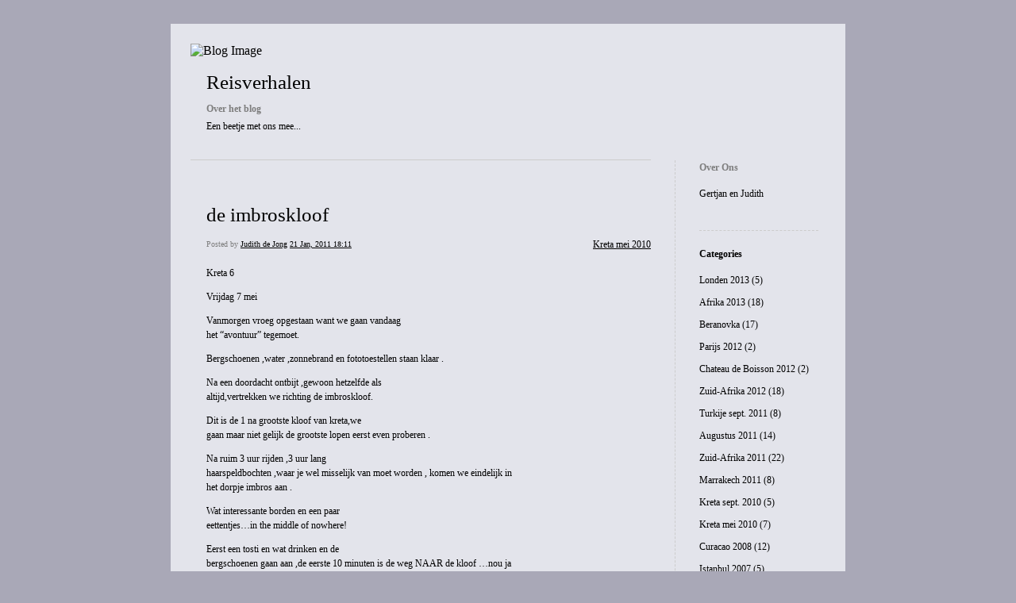

--- FILE ---
content_type: text/html; charset=UTF-8
request_url: https://reisverhalen.judithdejong.nl/2011/01/21/de-imbroskloof-18/
body_size: 11672
content:


<!DOCTYPE html>
<html lang="en-US">
<head>
	<meta charset="UTF-8" />
    <meta http-equiv="Content-Type" content="text/html"  />
    <!-- Mobile Specific Metas ================================================== -->

    <meta name="viewport" content="width=device-width, initial-scale=1">

    <link rel="profile" href="http://gmpg.org/xfn/11"/>
    <link rel="pingback" href="https://reisverhalen.judithdejong.nl/xmlrpc.php"/>
    <title>de imbroskloof &#8211; Reisverhalen</title>
<meta name='robots' content='max-image-preview:large' />
<link rel='dns-prefetch' href='//ilo-static.cdn-one.com' />
<link rel="alternate" type="application/rss+xml" title="Reisverhalen &raquo; Feed" href="https://reisverhalen.judithdejong.nl/feed/" />
<link rel="alternate" type="application/rss+xml" title="Reisverhalen &raquo; Comments Feed" href="https://reisverhalen.judithdejong.nl/comments/feed/" />
<link rel="alternate" type="application/rss+xml" title="Reisverhalen &raquo; de imbroskloof Comments Feed" href="https://reisverhalen.judithdejong.nl/2011/01/21/de-imbroskloof-18/feed/" />
<link rel="alternate" title="oEmbed (JSON)" type="application/json+oembed" href="https://reisverhalen.judithdejong.nl/wp-json/oembed/1.0/embed?url=https%3A%2F%2Freisverhalen.judithdejong.nl%2F2011%2F01%2F21%2Fde-imbroskloof-18%2F" />
<link rel="alternate" title="oEmbed (XML)" type="text/xml+oembed" href="https://reisverhalen.judithdejong.nl/wp-json/oembed/1.0/embed?url=https%3A%2F%2Freisverhalen.judithdejong.nl%2F2011%2F01%2F21%2Fde-imbroskloof-18%2F&#038;format=xml" />
<style id='wp-img-auto-sizes-contain-inline-css' type='text/css'>
img:is([sizes=auto i],[sizes^="auto," i]){contain-intrinsic-size:3000px 1500px}
/*# sourceURL=wp-img-auto-sizes-contain-inline-css */
</style>
<style id='wp-emoji-styles-inline-css' type='text/css'>

	img.wp-smiley, img.emoji {
		display: inline !important;
		border: none !important;
		box-shadow: none !important;
		height: 1em !important;
		width: 1em !important;
		margin: 0 0.07em !important;
		vertical-align: -0.1em !important;
		background: none !important;
		padding: 0 !important;
	}
/*# sourceURL=wp-emoji-styles-inline-css */
</style>
<style id='wp-block-library-inline-css' type='text/css'>
:root{--wp-block-synced-color:#7a00df;--wp-block-synced-color--rgb:122,0,223;--wp-bound-block-color:var(--wp-block-synced-color);--wp-editor-canvas-background:#ddd;--wp-admin-theme-color:#007cba;--wp-admin-theme-color--rgb:0,124,186;--wp-admin-theme-color-darker-10:#006ba1;--wp-admin-theme-color-darker-10--rgb:0,107,160.5;--wp-admin-theme-color-darker-20:#005a87;--wp-admin-theme-color-darker-20--rgb:0,90,135;--wp-admin-border-width-focus:2px}@media (min-resolution:192dpi){:root{--wp-admin-border-width-focus:1.5px}}.wp-element-button{cursor:pointer}:root .has-very-light-gray-background-color{background-color:#eee}:root .has-very-dark-gray-background-color{background-color:#313131}:root .has-very-light-gray-color{color:#eee}:root .has-very-dark-gray-color{color:#313131}:root .has-vivid-green-cyan-to-vivid-cyan-blue-gradient-background{background:linear-gradient(135deg,#00d084,#0693e3)}:root .has-purple-crush-gradient-background{background:linear-gradient(135deg,#34e2e4,#4721fb 50%,#ab1dfe)}:root .has-hazy-dawn-gradient-background{background:linear-gradient(135deg,#faaca8,#dad0ec)}:root .has-subdued-olive-gradient-background{background:linear-gradient(135deg,#fafae1,#67a671)}:root .has-atomic-cream-gradient-background{background:linear-gradient(135deg,#fdd79a,#004a59)}:root .has-nightshade-gradient-background{background:linear-gradient(135deg,#330968,#31cdcf)}:root .has-midnight-gradient-background{background:linear-gradient(135deg,#020381,#2874fc)}:root{--wp--preset--font-size--normal:16px;--wp--preset--font-size--huge:42px}.has-regular-font-size{font-size:1em}.has-larger-font-size{font-size:2.625em}.has-normal-font-size{font-size:var(--wp--preset--font-size--normal)}.has-huge-font-size{font-size:var(--wp--preset--font-size--huge)}.has-text-align-center{text-align:center}.has-text-align-left{text-align:left}.has-text-align-right{text-align:right}.has-fit-text{white-space:nowrap!important}#end-resizable-editor-section{display:none}.aligncenter{clear:both}.items-justified-left{justify-content:flex-start}.items-justified-center{justify-content:center}.items-justified-right{justify-content:flex-end}.items-justified-space-between{justify-content:space-between}.screen-reader-text{border:0;clip-path:inset(50%);height:1px;margin:-1px;overflow:hidden;padding:0;position:absolute;width:1px;word-wrap:normal!important}.screen-reader-text:focus{background-color:#ddd;clip-path:none;color:#444;display:block;font-size:1em;height:auto;left:5px;line-height:normal;padding:15px 23px 14px;text-decoration:none;top:5px;width:auto;z-index:100000}html :where(.has-border-color){border-style:solid}html :where([style*=border-top-color]){border-top-style:solid}html :where([style*=border-right-color]){border-right-style:solid}html :where([style*=border-bottom-color]){border-bottom-style:solid}html :where([style*=border-left-color]){border-left-style:solid}html :where([style*=border-width]){border-style:solid}html :where([style*=border-top-width]){border-top-style:solid}html :where([style*=border-right-width]){border-right-style:solid}html :where([style*=border-bottom-width]){border-bottom-style:solid}html :where([style*=border-left-width]){border-left-style:solid}html :where(img[class*=wp-image-]){height:auto;max-width:100%}:where(figure){margin:0 0 1em}html :where(.is-position-sticky){--wp-admin--admin-bar--position-offset:var(--wp-admin--admin-bar--height,0px)}@media screen and (max-width:600px){html :where(.is-position-sticky){--wp-admin--admin-bar--position-offset:0px}}

/*# sourceURL=wp-block-library-inline-css */
</style><style id='global-styles-inline-css' type='text/css'>
:root{--wp--preset--aspect-ratio--square: 1;--wp--preset--aspect-ratio--4-3: 4/3;--wp--preset--aspect-ratio--3-4: 3/4;--wp--preset--aspect-ratio--3-2: 3/2;--wp--preset--aspect-ratio--2-3: 2/3;--wp--preset--aspect-ratio--16-9: 16/9;--wp--preset--aspect-ratio--9-16: 9/16;--wp--preset--color--black: #000000;--wp--preset--color--cyan-bluish-gray: #abb8c3;--wp--preset--color--white: #ffffff;--wp--preset--color--pale-pink: #f78da7;--wp--preset--color--vivid-red: #cf2e2e;--wp--preset--color--luminous-vivid-orange: #ff6900;--wp--preset--color--luminous-vivid-amber: #fcb900;--wp--preset--color--light-green-cyan: #7bdcb5;--wp--preset--color--vivid-green-cyan: #00d084;--wp--preset--color--pale-cyan-blue: #8ed1fc;--wp--preset--color--vivid-cyan-blue: #0693e3;--wp--preset--color--vivid-purple: #9b51e0;--wp--preset--gradient--vivid-cyan-blue-to-vivid-purple: linear-gradient(135deg,rgb(6,147,227) 0%,rgb(155,81,224) 100%);--wp--preset--gradient--light-green-cyan-to-vivid-green-cyan: linear-gradient(135deg,rgb(122,220,180) 0%,rgb(0,208,130) 100%);--wp--preset--gradient--luminous-vivid-amber-to-luminous-vivid-orange: linear-gradient(135deg,rgb(252,185,0) 0%,rgb(255,105,0) 100%);--wp--preset--gradient--luminous-vivid-orange-to-vivid-red: linear-gradient(135deg,rgb(255,105,0) 0%,rgb(207,46,46) 100%);--wp--preset--gradient--very-light-gray-to-cyan-bluish-gray: linear-gradient(135deg,rgb(238,238,238) 0%,rgb(169,184,195) 100%);--wp--preset--gradient--cool-to-warm-spectrum: linear-gradient(135deg,rgb(74,234,220) 0%,rgb(151,120,209) 20%,rgb(207,42,186) 40%,rgb(238,44,130) 60%,rgb(251,105,98) 80%,rgb(254,248,76) 100%);--wp--preset--gradient--blush-light-purple: linear-gradient(135deg,rgb(255,206,236) 0%,rgb(152,150,240) 100%);--wp--preset--gradient--blush-bordeaux: linear-gradient(135deg,rgb(254,205,165) 0%,rgb(254,45,45) 50%,rgb(107,0,62) 100%);--wp--preset--gradient--luminous-dusk: linear-gradient(135deg,rgb(255,203,112) 0%,rgb(199,81,192) 50%,rgb(65,88,208) 100%);--wp--preset--gradient--pale-ocean: linear-gradient(135deg,rgb(255,245,203) 0%,rgb(182,227,212) 50%,rgb(51,167,181) 100%);--wp--preset--gradient--electric-grass: linear-gradient(135deg,rgb(202,248,128) 0%,rgb(113,206,126) 100%);--wp--preset--gradient--midnight: linear-gradient(135deg,rgb(2,3,129) 0%,rgb(40,116,252) 100%);--wp--preset--font-size--small: 13px;--wp--preset--font-size--medium: 20px;--wp--preset--font-size--large: 36px;--wp--preset--font-size--x-large: 42px;--wp--preset--spacing--20: 0.44rem;--wp--preset--spacing--30: 0.67rem;--wp--preset--spacing--40: 1rem;--wp--preset--spacing--50: 1.5rem;--wp--preset--spacing--60: 2.25rem;--wp--preset--spacing--70: 3.38rem;--wp--preset--spacing--80: 5.06rem;--wp--preset--shadow--natural: 6px 6px 9px rgba(0, 0, 0, 0.2);--wp--preset--shadow--deep: 12px 12px 50px rgba(0, 0, 0, 0.4);--wp--preset--shadow--sharp: 6px 6px 0px rgba(0, 0, 0, 0.2);--wp--preset--shadow--outlined: 6px 6px 0px -3px rgb(255, 255, 255), 6px 6px rgb(0, 0, 0);--wp--preset--shadow--crisp: 6px 6px 0px rgb(0, 0, 0);}:where(.is-layout-flex){gap: 0.5em;}:where(.is-layout-grid){gap: 0.5em;}body .is-layout-flex{display: flex;}.is-layout-flex{flex-wrap: wrap;align-items: center;}.is-layout-flex > :is(*, div){margin: 0;}body .is-layout-grid{display: grid;}.is-layout-grid > :is(*, div){margin: 0;}:where(.wp-block-columns.is-layout-flex){gap: 2em;}:where(.wp-block-columns.is-layout-grid){gap: 2em;}:where(.wp-block-post-template.is-layout-flex){gap: 1.25em;}:where(.wp-block-post-template.is-layout-grid){gap: 1.25em;}.has-black-color{color: var(--wp--preset--color--black) !important;}.has-cyan-bluish-gray-color{color: var(--wp--preset--color--cyan-bluish-gray) !important;}.has-white-color{color: var(--wp--preset--color--white) !important;}.has-pale-pink-color{color: var(--wp--preset--color--pale-pink) !important;}.has-vivid-red-color{color: var(--wp--preset--color--vivid-red) !important;}.has-luminous-vivid-orange-color{color: var(--wp--preset--color--luminous-vivid-orange) !important;}.has-luminous-vivid-amber-color{color: var(--wp--preset--color--luminous-vivid-amber) !important;}.has-light-green-cyan-color{color: var(--wp--preset--color--light-green-cyan) !important;}.has-vivid-green-cyan-color{color: var(--wp--preset--color--vivid-green-cyan) !important;}.has-pale-cyan-blue-color{color: var(--wp--preset--color--pale-cyan-blue) !important;}.has-vivid-cyan-blue-color{color: var(--wp--preset--color--vivid-cyan-blue) !important;}.has-vivid-purple-color{color: var(--wp--preset--color--vivid-purple) !important;}.has-black-background-color{background-color: var(--wp--preset--color--black) !important;}.has-cyan-bluish-gray-background-color{background-color: var(--wp--preset--color--cyan-bluish-gray) !important;}.has-white-background-color{background-color: var(--wp--preset--color--white) !important;}.has-pale-pink-background-color{background-color: var(--wp--preset--color--pale-pink) !important;}.has-vivid-red-background-color{background-color: var(--wp--preset--color--vivid-red) !important;}.has-luminous-vivid-orange-background-color{background-color: var(--wp--preset--color--luminous-vivid-orange) !important;}.has-luminous-vivid-amber-background-color{background-color: var(--wp--preset--color--luminous-vivid-amber) !important;}.has-light-green-cyan-background-color{background-color: var(--wp--preset--color--light-green-cyan) !important;}.has-vivid-green-cyan-background-color{background-color: var(--wp--preset--color--vivid-green-cyan) !important;}.has-pale-cyan-blue-background-color{background-color: var(--wp--preset--color--pale-cyan-blue) !important;}.has-vivid-cyan-blue-background-color{background-color: var(--wp--preset--color--vivid-cyan-blue) !important;}.has-vivid-purple-background-color{background-color: var(--wp--preset--color--vivid-purple) !important;}.has-black-border-color{border-color: var(--wp--preset--color--black) !important;}.has-cyan-bluish-gray-border-color{border-color: var(--wp--preset--color--cyan-bluish-gray) !important;}.has-white-border-color{border-color: var(--wp--preset--color--white) !important;}.has-pale-pink-border-color{border-color: var(--wp--preset--color--pale-pink) !important;}.has-vivid-red-border-color{border-color: var(--wp--preset--color--vivid-red) !important;}.has-luminous-vivid-orange-border-color{border-color: var(--wp--preset--color--luminous-vivid-orange) !important;}.has-luminous-vivid-amber-border-color{border-color: var(--wp--preset--color--luminous-vivid-amber) !important;}.has-light-green-cyan-border-color{border-color: var(--wp--preset--color--light-green-cyan) !important;}.has-vivid-green-cyan-border-color{border-color: var(--wp--preset--color--vivid-green-cyan) !important;}.has-pale-cyan-blue-border-color{border-color: var(--wp--preset--color--pale-cyan-blue) !important;}.has-vivid-cyan-blue-border-color{border-color: var(--wp--preset--color--vivid-cyan-blue) !important;}.has-vivid-purple-border-color{border-color: var(--wp--preset--color--vivid-purple) !important;}.has-vivid-cyan-blue-to-vivid-purple-gradient-background{background: var(--wp--preset--gradient--vivid-cyan-blue-to-vivid-purple) !important;}.has-light-green-cyan-to-vivid-green-cyan-gradient-background{background: var(--wp--preset--gradient--light-green-cyan-to-vivid-green-cyan) !important;}.has-luminous-vivid-amber-to-luminous-vivid-orange-gradient-background{background: var(--wp--preset--gradient--luminous-vivid-amber-to-luminous-vivid-orange) !important;}.has-luminous-vivid-orange-to-vivid-red-gradient-background{background: var(--wp--preset--gradient--luminous-vivid-orange-to-vivid-red) !important;}.has-very-light-gray-to-cyan-bluish-gray-gradient-background{background: var(--wp--preset--gradient--very-light-gray-to-cyan-bluish-gray) !important;}.has-cool-to-warm-spectrum-gradient-background{background: var(--wp--preset--gradient--cool-to-warm-spectrum) !important;}.has-blush-light-purple-gradient-background{background: var(--wp--preset--gradient--blush-light-purple) !important;}.has-blush-bordeaux-gradient-background{background: var(--wp--preset--gradient--blush-bordeaux) !important;}.has-luminous-dusk-gradient-background{background: var(--wp--preset--gradient--luminous-dusk) !important;}.has-pale-ocean-gradient-background{background: var(--wp--preset--gradient--pale-ocean) !important;}.has-electric-grass-gradient-background{background: var(--wp--preset--gradient--electric-grass) !important;}.has-midnight-gradient-background{background: var(--wp--preset--gradient--midnight) !important;}.has-small-font-size{font-size: var(--wp--preset--font-size--small) !important;}.has-medium-font-size{font-size: var(--wp--preset--font-size--medium) !important;}.has-large-font-size{font-size: var(--wp--preset--font-size--large) !important;}.has-x-large-font-size{font-size: var(--wp--preset--font-size--x-large) !important;}
/*# sourceURL=global-styles-inline-css */
</style>

<style id='classic-theme-styles-inline-css' type='text/css'>
/*! This file is auto-generated */
.wp-block-button__link{color:#fff;background-color:#32373c;border-radius:9999px;box-shadow:none;text-decoration:none;padding:calc(.667em + 2px) calc(1.333em + 2px);font-size:1.125em}.wp-block-file__button{background:#32373c;color:#fff;text-decoration:none}
/*# sourceURL=/wp-includes/css/classic-themes.min.css */
</style>
<link rel='stylesheet' id='template1_grey_default_css-css' href='https://usercontent.one/wp/reisverhalen.judithdejong.nl/wp-content/themes/onecom-ilotheme/assets/css/default.css?ver=6.9&media=1624797964' type='text/css' media='all' />
<link rel='stylesheet' id='shinyboxcss-css' href='https://usercontent.one/wp/reisverhalen.judithdejong.nl/wp-content/themes/onecom-ilotheme/assets/css/shinybox.min.css?ver=6.9&media=1624797964' type='text/css' media='all' />
<link rel='stylesheet' id='template1_grey_css-css' href='//ilo-static.cdn-one.com/iloapp/blog/css/template1_grey.css?ver=6.9' type='text/css' media='all' />
<style id='template1_grey_css-inline-css' type='text/css'>
/* generator: iloblog 1.0 */#headerDiv h1 a, #headerDiv h1 a:hover, #headerDiv h1 a:visited {color: #000000;font-family: Verdana;font-size: 25px;}#menuDiv h4 {color: #000000;font-family: Verdana;font-size: 12px;}#menuDiv li a, #menuDiv li a:visited, a.categoryAnchor, a.categoryAnchor:visited,               #newPostAnchor, #loginDiv label {color: #000000;line-height: 150%;font-family: Verdana;font-size: 12px;}#headerDiv h2, #aboutMeDiv h4 {color: #7e7e7e;font-family: Verdana;font-size: 12px;}#headerDiv p, #aboutMeDiv p {color: #000000;line-height: 150%;font-family: Verdana;font-size: 12px;}div.post h2 a, div.post h2 a:hover, div.post h2 a:visited {color: #000000;line-height: 110%;font-family: Verdana;font-size: 25px;}.time {color: #7e7e7e;font-family: Verdana;font-size: 10px;}div.post {color: #000000;line-height: 150%;font-family: Verdana;font-size: 12px;}div.post img {border-color: #000000;}div.comment {color: #000000;line-height: 100%;font-family: Verdana;font-size: 12px;}a:visited {color: #000000;}a, #aboutMeDiv a {color: #000000;}a:hover {color: #000000;}#containerDiv {color: #000000;background-color: #E3E4EB;}body {font-family: Verdana;background-color: #A9A8B7;background-image: none;}#loginDiv input.textfield, #loginDiv input.button, #newPostAnchor img {font-size: 12px;background-color: #a9ac99;}
/*# sourceURL=template1_grey_css-inline-css */
</style>
<link rel='stylesheet' id='template1_grey_responsive-css' href='https://usercontent.one/wp/reisverhalen.judithdejong.nl/wp-content/themes/onecom-ilotheme/assets/css/responsive.css?ver=6.9&media=1624797964' type='text/css' media='all' />
<script type="text/javascript" src="https://reisverhalen.judithdejong.nl/wp-includes/js/jquery/jquery.min.js?ver=3.7.1" id="jquery-core-js"></script>
<script type="text/javascript" src="https://reisverhalen.judithdejong.nl/wp-includes/js/jquery/jquery-migrate.min.js?ver=3.4.1" id="jquery-migrate-js"></script>
<link rel="https://api.w.org/" href="https://reisverhalen.judithdejong.nl/wp-json/" /><link rel="alternate" title="JSON" type="application/json" href="https://reisverhalen.judithdejong.nl/wp-json/wp/v2/posts/18" /><link rel="EditURI" type="application/rsd+xml" title="RSD" href="https://reisverhalen.judithdejong.nl/xmlrpc.php?rsd" />
<meta name="generator" content="WordPress 6.9" />
<link rel="canonical" href="https://reisverhalen.judithdejong.nl/2011/01/21/de-imbroskloof-18/" />
<link rel='shortlink' href='https://reisverhalen.judithdejong.nl/?p=18' />
<style>[class*=" icon-oc-"],[class^=icon-oc-]{speak:none;font-style:normal;font-weight:400;font-variant:normal;text-transform:none;line-height:1;-webkit-font-smoothing:antialiased;-moz-osx-font-smoothing:grayscale}.icon-oc-one-com-white-32px-fill:before{content:"901"}.icon-oc-one-com:before{content:"900"}#one-com-icon,.toplevel_page_onecom-wp .wp-menu-image{speak:none;display:flex;align-items:center;justify-content:center;text-transform:none;line-height:1;-webkit-font-smoothing:antialiased;-moz-osx-font-smoothing:grayscale}.onecom-wp-admin-bar-item>a,.toplevel_page_onecom-wp>.wp-menu-name{font-size:16px;font-weight:400;line-height:1}.toplevel_page_onecom-wp>.wp-menu-name img{width:69px;height:9px;}.wp-submenu-wrap.wp-submenu>.wp-submenu-head>img{width:88px;height:auto}.onecom-wp-admin-bar-item>a img{height:7px!important}.onecom-wp-admin-bar-item>a img,.toplevel_page_onecom-wp>.wp-menu-name img{opacity:.8}.onecom-wp-admin-bar-item.hover>a img,.toplevel_page_onecom-wp.wp-has-current-submenu>.wp-menu-name img,li.opensub>a.toplevel_page_onecom-wp>.wp-menu-name img{opacity:1}#one-com-icon:before,.onecom-wp-admin-bar-item>a:before,.toplevel_page_onecom-wp>.wp-menu-image:before{content:'';position:static!important;background-color:rgba(240,245,250,.4);border-radius:102px;width:18px;height:18px;padding:0!important}.onecom-wp-admin-bar-item>a:before{width:14px;height:14px}.onecom-wp-admin-bar-item.hover>a:before,.toplevel_page_onecom-wp.opensub>a>.wp-menu-image:before,.toplevel_page_onecom-wp.wp-has-current-submenu>.wp-menu-image:before{background-color:#76b82a}.onecom-wp-admin-bar-item>a{display:inline-flex!important;align-items:center;justify-content:center}#one-com-logo-wrapper{font-size:4em}#one-com-icon{vertical-align:middle}.imagify-welcome{display:none !important;}</style>        <!--Customizer CSS-->
        <style type="text/css">
                    </style>
        <!--/Customizer CSS-->
		    </head>
<body class="wp-singular post-template-default single single-post postid-18 single-format-standard wp-theme-onecom-ilotheme template1_grey no-banner">


<!-- START master wrapper -->
<div id="containerDiv">
	<!-- START banner container -->
    <div id="bannerDiv">
    <img src="https://usercontent.one/wp/reisverhalen.judithdejong.nl/wp-content/uploads/imported-media/images/1458387785.jpg?media=1624797964" alt="Blog Image" /></div>    <!-- END banner container -->


	<!-- START header div -->
    <div id="headerDiv">
    <div>
        <h1><a href="https://reisverhalen.judithdejong.nl/">Reisverhalen</a></h1>
        <h2 id='ilo_about_blog_title'>Over het blog</h2><p id='ilo_blog_description'>Een beetje met ons mee...<br /><br />
</p>    </div>
</div>	<!-- END header div -->


	<!--- START main div --->
    <div id="mainDiv">

    
            <div class="post post-18 type-post status-publish format-standard hentry category-category4">
                <h2><a href="https://reisverhalen.judithdejong.nl/2011/01/21/de-imbroskloof-18/">de imbroskloof</a></h2>

                <a class="categoryAnchor" href="https://reisverhalen.judithdejong.nl/category/category4/" title="Kreta mei 2010" rel="nofollow">Kreta mei 2010</a>
                <span class="time"><span class="byline"> Posted by <span class="author vcard"><a class="url fn n" href="https://reisverhalen.judithdejong.nl/author/judith-vanderleerchello-nl/">Judith de Jong</a></span></span><span class="posted-on"><span class="screen-reader-text">Posted on</span> <a href="https://reisverhalen.judithdejong.nl/2011/01/21/" rel="bookmark" class="plain-link" datetime="2011-01-21T18:11:11+01:00">21 Jan, 2011 18:11</a></span></span>

                <br>
                                <div class="post-content">
                    
<p>Kreta 6</p>
<p>Vrijdag 7 mei</p>

<p>Vanmorgen vroeg opgestaan want we gaan vandaag<br />
het “avontuur” tegemoet.</p>
<p>Bergschoenen ,water ,zonnebrand en fototoestellen staan klaar .</p>
<p>Na een doordacht ontbijt ,gewoon hetzelfde als<br />
altijd,vertrekken we richting de imbroskloof.</p>
<p>Dit is de 1 na grootste kloof van kreta,we<br />
gaan maar niet gelijk de grootste lopen eerst even proberen .</p>
<p>Na ruim 3 uur rijden ,3 uur lang<br />
haarspeldbochten ,waar je wel misselijk van moet worden , komen we eindelijk in<br />
het dorpje imbros aan .</p>
<p>Wat interessante borden en een paar<br />
eettentjes…in the middle of nowhere!</p>
<p>Eerst een tosti en wat drinken en de<br />
bergschoenen gaan aan ,de eerste 10 minuten is de weg NAAR de kloof …nou ja<br />
weg….</p>
<p>Een grof uitgevallen grindpad ..oftewel rotsen<br />
…</p>
<p>Mijn benen zijn wat korter dan die van gertjan<br />
dus ik heb aanmerkelijk meer stappen nodig dan hij!</p>
<p>Het lijkt wel of ik bij iedere stap mijn<br />
evenwicht dreig te verliezen ..</p>
<p>Straks zal het pad wel begaanbaarder worden ..hoop ik .</p>
<p>Bij de ingang betalen we 2 euro en krijgen een<br />
kaartje met een nummer want als het goed is kijken ze aan de andere kant of<br />
iedereen eruit is gekomen .</p>
<p>Zoniet dan sturen ze een “EHBO ezel” naar beneden .</p>
<p>Geheel gerust beginnen we te lopen ..</p>
<p>Hmmm nog steeds rotsen ..we gaan de komende 8<br />
kilometer 700 meter naar beneden !</p>
<p>Het ziet er spectaculair uit …maar iedere stap<br />
moeten we kijken waar en hoe we onze voeten neerzetten !!!</p>
<p>Het eerste uur komen we steeds mensen tegen<br />
die teruggaan …en dat gaan wij dus niet doen .</p>
<p>De zon schijnt…maar gelukkig heb ik een pet<br />
gekocht (wel een kinderpet want andere waren te groot voor mijn hoofdje..)</p>
<p>De enige geluiden die we horen zijn afkomstig<br />
van hier en daar een kudde geiten<br />
die zich op de meest bizarre plaatsen bevinden.</p>
<p>Het lijkt of ze soms gewoon tegen de rotsen<br />
aangeplakt zitten !!</p>
<p>Ze trekken zich overigens niets aan van onze<br />
aanwezigheid .</p>
<p>Ineens merk ik dat de zool van mijn schoen<br />
loszit en dit bevalt me niet!</p>
<p>Straks laat hij helemaal los …moet ik op mijn<br />
sok verder …gj ziet onderweg een halfvergaande slipper liggen ..”dan neem je<br />
die toch voor de zekerheid mee”?</p>
<p>Nog voorzichtiger zet ik mijn voeten steeds<br />
neer …regelmatig moet ik “springen”</p>
<p>In amerika mochten de kinderen dit nooit ..en<br />
nu MOET ik ..</p>
<p>Tja hoelang is 8 kilometer???het enige wat de<br />
grieken niet doen is iets aangeven …</p>
<p>Geen richting …geen afstanden ..</p>
<p>We gaan steeds verder naar beneden …het<br />
uitzicht is ook steeds mooier !!</p>
<p>Eindelijk komen we een man met een ezel tegen<br />
…deze zou halverwege staan …</p>
<p>Misschien zijn we op de helft???</p>
<p>Nee dus….nog even verder …</p>
<p>Na 2 uur lopen komen we eindelijk op de helft<br />
..hier is een soort controle post ..overigens zonder controle ..maar met een<br />
asbak !!!</p>
<p>Het lijkt een nederzetting in het niets<br />
…verloren voorwerpen ..water…en een bankje </p>
<p>Na een kwartiertje gaan we verder…</p>
<p>Het lopen is zwaar maar is het meer dan waard<br />
!</p>
<p>Binnen 4 uur zijn we bij de uitgang !!!</p>
<p>We vinden het jammer dat we eruit zijn ,maar<br />
zitten op het simpele terrasje ,het dak gemaakt van palmbladeren, met grieks<br />
bier en wijn heeft ook wel iets .</p>
<p>een oude vrouw gebaart me dat ik mijn schoenen<br />
uit moet doen … ohhh wat een heerlijk gevoel!!</p>
<p>Nadere inspectie van mijn schoenen doet ons<br />
besluiten dat ze niet meer mee terug naar nederland gaan …</p>
<p>Jammer …we hadden graag<br />
nog dit weekend de samariakloof gaan lopen…</p>
<p>Met een “taxi” worden we terug naar het dorp<br />
gebracht ..met 6 andere nederlanders </p>
<p>Een oude auto met een open laadbak ..gelukkig mag ik voorin …</p>
<p>Ik kon er niet eens zelf instappen zohoog was<br />
de instap !</p>
<p>4 kinderen worden met kussens in de laadbak<br />
gezet ….de griekse bestuurder heeft dit vast vaker gedaan hij scheurde over de<br />
bergweggetjes naar boven …ik zag alleen steeds ravijn voor me ..en naast me …</p>
<p>grijnzend hoort hij ons ohhhh en aaahhhh aan<br />
maar rijdt gewoon met dezelfde vaart door !!</p>
<p>onderweg zegt hij even dat naast mij de kloof<br />
een kilometer diep is ..en geeft nog meer gas !</p>
<p>een half uur later komen we veilig bij onze<br />
auto aan … </p>
<p>voldaan rijden we de 3 uur terug naar het<br />
hotel.</p>
<p>De huurauto leveren we in en gaan naar het<br />
restaurant van het hotel .</p>
<p>Het buffet is zoals alle dagen geweldig<br />
,iedere dag zien we dezelfde aardige kok..iedere dag andere heerlijke gerechten<br />
.</p>
<p>De hele week vraag ik me al af of ze het eten<br />
zelf maken en we gaan het nu maar eens vragen..</p>
<p>We mogen in de keuken kijken …en ja hoor deze<br />
oudere man kookt samen met een hulpkok </p>
<p>Alles zelf ..iedere dag opnieuw…niet uit<br />
pakjes of zakjes ..alles vers!</p>
<p>In het hoogseizoen voor 450 mensen !!!</p>
<p>En ik vind het koken voor 40 mensen al<br />
ingewikkeld !!</p>
<p>S’avonds liggen we toch enigszins uitgeteld op<br />
bed en zowaar.. ik heb de hele nacht geslapen !!</p>
<p>Misschien moet ik mijn auto maar inruilen voor<br />
nieuwe bergschoenen ..heb ik op zijn minst geen last meer van files!!</p>
<p>We gaan het laatste weekend in ..</p>
<p>Hoop dat jullie in nederland net zulk heerlijk<br />
weer krijgen als wij hier hebben !</p>
<p>Het is al zaterdag </p>
<p>We hebben ontbeten ik heb een mail gemaakt en<br />
we gaan nu met een boek de zon in<br />
!!</p>
<p>Op mijn slippers….</p>
<p>Liefs
</p>
                </div>
                <br><br>

                <!-- Post Footer CTA links -->
                <ul class="cta-links">
                    <li class="commentLi"><a class="commentAnchor" href="https://reisverhalen.judithdejong.nl/2011/01/21/de-imbroskloof-18/#respond">
                            Comments(0)</a>
                        <span class="time niceURL">https://reisverhalen.judithdejong.nl/?p=18</span>
                    </li>

                    
                    
                </ul>
                
<div id="comments" class="comments-area commentBlock">

		<div id="respond" class="comment-respond">
		<h3 id="reply-title" class="comment-reply-title">Leave a Reply <small><a rel="nofollow" id="cancel-comment-reply-link" href="/2011/01/21/de-imbroskloof-18/#respond" style="display:none;">Cancel reply</a></small></h3><form action="https://reisverhalen.judithdejong.nl/wp-comments-post.php" method="post" id="commentform" class="comment-form"><p class="comment-notes"><span id="email-notes">Your email address will not be published.</span> <span class="required-field-message">Required fields are marked <span class="required">*</span></span></p><p class="comment-form-comment"><label for="comment">Comment <span class="required">*</span></label> <textarea id="comment" name="comment" cols="45" rows="8" maxlength="65525" required></textarea></p><p class="comment-form-author"><label for="author">Name <span class="required">*</span></label> <input id="author" name="author" type="text" value="" size="30" maxlength="245" autocomplete="name" required /></p>
<p class="comment-form-email"><label for="email">Email <span class="required">*</span></label> <input id="email" name="email" type="email" value="" size="30" maxlength="100" aria-describedby="email-notes" autocomplete="email" required /></p>
<p class="comment-form-url"><label for="url">Website</label> <input id="url" name="url" type="url" value="" size="30" maxlength="200" autocomplete="url" /></p>
<p class="comment-form-cookies-consent"><input id="wp-comment-cookies-consent" name="wp-comment-cookies-consent" type="checkbox" value="yes" /> <label for="wp-comment-cookies-consent">Save my name, email, and website in this browser for the next time I comment.</label></p>
<p class="form-submit"><input name="submit" type="submit" id="submit" class="submit" value="Post Comment" /> <input type='hidden' name='comment_post_ID' value='18' id='comment_post_ID' />
<input type='hidden' name='comment_parent' id='comment_parent' value='0' />
</p><p style="display: none !important;" class="akismet-fields-container" data-prefix="ak_"><label>&#916;<textarea name="ak_hp_textarea" cols="45" rows="8" maxlength="100"></textarea></label><input type="hidden" id="ak_js_1" name="ak_js" value="61"/><script>document.getElementById( "ak_js_1" ).setAttribute( "value", ( new Date() ).getTime() );</script></p></form>	</div><!-- #respond -->
	
</div><!-- #comments -->

            </div><!-- End of post -->

        
    
</div>	<!--- END main div --->


	<!--- START menu div --->
    <!--- START menu div --->
<div id="menuDiv">


    <!-- Right Sidebar Top -->
    <span id="ilo_about_me_status"></span>
    
    
    <div id="aboutMeDiv" class="menuBox" >
                    <h4 id="ilo_about_me_title">Over Ons</h4>
                <hr>
                    <p id="ilo_about_me_description">Gertjan en Judith
</p>
            </div>


    <div id="categoriesDiv" class="menuBox">
        <h4>Categories</h4>

        <hr>
        <ul>
            <li><a href=https://reisverhalen.judithdejong.nl/category/category17/>Londen 2013 (5)</a></li><li><a href=https://reisverhalen.judithdejong.nl/category/category16/>Afrika 2013 (18)</a></li><li><a href=https://reisverhalen.judithdejong.nl/category/category1/>Beranovka (17)</a></li><li><a href=https://reisverhalen.judithdejong.nl/category/category12/>Parijs 2012 (2)</a></li><li><a href=https://reisverhalen.judithdejong.nl/category/category11/>Chateau de Boisson 2012 (2)</a></li><li><a href=https://reisverhalen.judithdejong.nl/category/category10/>Zuid-Afrika 2012 (18)</a></li><li><a href=https://reisverhalen.judithdejong.nl/category/category9/>Turkije sept. 2011 (8)</a></li><li><a href=https://reisverhalen.judithdejong.nl/category/category8/>Augustus 2011 (14)</a></li><li><a href=https://reisverhalen.judithdejong.nl/category/category0/>Zuid-Afrika 2011 (22)</a></li><li><a href=https://reisverhalen.judithdejong.nl/category/category2/>Marrakech 2011 (8)</a></li><li><a href=https://reisverhalen.judithdejong.nl/category/category3/>Kreta sept. 2010 (5)</a></li><li><a href=https://reisverhalen.judithdejong.nl/category/category4/>Kreta mei 2010 (7)</a></li><li><a href=https://reisverhalen.judithdejong.nl/category/category6/>Curacao 2008 (12)</a></li><li><a href=https://reisverhalen.judithdejong.nl/category/category5/>Istanbul 2007 (5)</a></li><li><a href=https://reisverhalen.judithdejong.nl/category/category15/>Beranovka 2007 (6)</a></li><li><a href=https://reisverhalen.judithdejong.nl/category/category7/>reisverhalen in het tsjechisch (8)</a></li><li><a href=https://reisverhalen.judithdejong.nl/category/category13/>Amerika 2006 (7)</a></li><li><a href=https://reisverhalen.judithdejong.nl/category/category14/>Amerika 1998 (6)</a></li><li><a href=https://reisverhalen.judithdejong.nl/category/category19/>De Lofoten 2014 (0)</a></li><li><a href=https://reisverhalen.judithdejong.nl/category/category20/>Zuid-Afrika 2015 (0)</a></li><li><a href=https://reisverhalen.judithdejong.nl/category/category21/>Italie 2015 (3)</a></li>        </ul>


    </div>
    <div id="prevPostsDiv" class="menuBox">
        <h4>Recently Published</h4>
        <hr>
        <ul>
            <li><a href="https://reisverhalen.judithdejong.nl/2015/11/09/toerist-of-niet-173/">Toerist of niet .. <br><span class="time posted-on">09 Nov, 2015 23:32</span></a></li><li><a href="https://reisverhalen.judithdejong.nl/2015/11/09/feelings-172/">Feelings <br><span class="time posted-on">09 Nov, 2015 22:33</span></a></li><li><a href="https://reisverhalen.judithdejong.nl/2015/11/08/betaalbaar-of-onbetaalbaar-171/">Betaalbaar of onbetaalbaar? <br><span class="time posted-on">08 Nov, 2015 21:59</span></a></li><li><a href="https://reisverhalen.judithdejong.nl/2014/05/03/thuis-170/">Thuis <br><span class="time posted-on">03 May, 2014 23:44</span></a></li><li><a href="https://reisverhalen.judithdejong.nl/2013/04/06/afscheid-168/">afscheid <br><span class="time posted-on">06 Apr, 2013 19:07</span></a></li><li><a href="https://reisverhalen.judithdejong.nl/2013/04/05/tegenstellingen-167/">tegenstellingen <br><span class="time posted-on">05 Apr, 2013 10:05</span></a></li>        </ul>
    </div>
    <div id="loginDiv" class="menuBox">
        <h4>
                    </h4>
        <hr>
                    <ul>
                <li><a target="_parent" href="https://reisverhalen.judithdejong.nl/wp-login.php">Log in</a></li>
            </ul>
            </div>
    <a id="rssAnchor" href="https://reisverhalen.judithdejong.nl/feed/" title="RSS 2.0">
        <img src="https://usercontent.one/wp/reisverhalen.judithdejong.nl/wp-content/themes/onecom-ilotheme/assets/images/smileys/rss.gif?media=1624797964" alt="RSS Feed">
    </a>

    <!-- Right Sidebar Bottom -->
    
</div>

<!--- END menu div --->	<!--- END menu div --->

<div style="clear:both"></div>
            <div id="footerDiv">
                    </div>
        <!-- Footer div -->
    
    </div>
    <!-- End of container div -->

    
    <script type="speculationrules">
{"prefetch":[{"source":"document","where":{"and":[{"href_matches":"/*"},{"not":{"href_matches":["/wp-*.php","/wp-admin/*","/wp-content/uploads/*","/wp-content/*","/wp-content/plugins/*","/wp-content/themes/onecom-ilotheme/*","/*\\?(.+)"]}},{"not":{"selector_matches":"a[rel~=\"nofollow\"]"}},{"not":{"selector_matches":".no-prefetch, .no-prefetch a"}}]},"eagerness":"conservative"}]}
</script>
<script>
//check if url has hash component, if so send ajax and redirect on response. If redirect_url is not
// present in response do nothing.
var urlHash = window.location.hash;
if (urlHash && urlHash.indexOf('#post') > -1) {
	var pid = urlHash.replace('#post', '');

	if(Number.isInteger(parseInt(pid))){
		var data = {
			action: 'ilo_post_redirect',
			pid: pid
		};
		jQuery.post('https://reisverhalen.judithdejong.nl/wp-admin/admin-ajax.php', data).success(function(res, status) {
			if (res.redirect_url) {
				window.location.href = res.redirect_url;
			}
		});
	}    
}
</script>

<script type="text/javascript" src="https://usercontent.one/wp/reisverhalen.judithdejong.nl/wp-content/themes/onecom-ilotheme/assets/js/shinybox.min.js?ver=0.2.2&media=1624797964" id="shinyboxjs-js"></script>
<script type="text/javascript" src="https://usercontent.one/wp/reisverhalen.judithdejong.nl/wp-content/themes/onecom-ilotheme/assets/js/blog.js?ver=0.2.2&media=1624797964" id="blogjs-js"></script>
<script type="text/javascript" id="blogjs-js-after">
/* <![CDATA[ */
var ilo_sidebar = document.getElementById("menuDiv").clientHeight;
	document.getElementById("containerDiv").style.minHeight = ilo_sidebar+"px";
//# sourceURL=blogjs-js-after
/* ]]> */
</script>
<script type="text/javascript" src="https://reisverhalen.judithdejong.nl/wp-includes/js/comment-reply.min.js?ver=6.9" id="comment-reply-js" async="async" data-wp-strategy="async" fetchpriority="low"></script>
<script id="wp-emoji-settings" type="application/json">
{"baseUrl":"https://s.w.org/images/core/emoji/17.0.2/72x72/","ext":".png","svgUrl":"https://s.w.org/images/core/emoji/17.0.2/svg/","svgExt":".svg","source":{"concatemoji":"https://reisverhalen.judithdejong.nl/wp-includes/js/wp-emoji-release.min.js?ver=6.9"}}
</script>
<script type="module">
/* <![CDATA[ */
/*! This file is auto-generated */
const a=JSON.parse(document.getElementById("wp-emoji-settings").textContent),o=(window._wpemojiSettings=a,"wpEmojiSettingsSupports"),s=["flag","emoji"];function i(e){try{var t={supportTests:e,timestamp:(new Date).valueOf()};sessionStorage.setItem(o,JSON.stringify(t))}catch(e){}}function c(e,t,n){e.clearRect(0,0,e.canvas.width,e.canvas.height),e.fillText(t,0,0);t=new Uint32Array(e.getImageData(0,0,e.canvas.width,e.canvas.height).data);e.clearRect(0,0,e.canvas.width,e.canvas.height),e.fillText(n,0,0);const a=new Uint32Array(e.getImageData(0,0,e.canvas.width,e.canvas.height).data);return t.every((e,t)=>e===a[t])}function p(e,t){e.clearRect(0,0,e.canvas.width,e.canvas.height),e.fillText(t,0,0);var n=e.getImageData(16,16,1,1);for(let e=0;e<n.data.length;e++)if(0!==n.data[e])return!1;return!0}function u(e,t,n,a){switch(t){case"flag":return n(e,"\ud83c\udff3\ufe0f\u200d\u26a7\ufe0f","\ud83c\udff3\ufe0f\u200b\u26a7\ufe0f")?!1:!n(e,"\ud83c\udde8\ud83c\uddf6","\ud83c\udde8\u200b\ud83c\uddf6")&&!n(e,"\ud83c\udff4\udb40\udc67\udb40\udc62\udb40\udc65\udb40\udc6e\udb40\udc67\udb40\udc7f","\ud83c\udff4\u200b\udb40\udc67\u200b\udb40\udc62\u200b\udb40\udc65\u200b\udb40\udc6e\u200b\udb40\udc67\u200b\udb40\udc7f");case"emoji":return!a(e,"\ud83e\u1fac8")}return!1}function f(e,t,n,a){let r;const o=(r="undefined"!=typeof WorkerGlobalScope&&self instanceof WorkerGlobalScope?new OffscreenCanvas(300,150):document.createElement("canvas")).getContext("2d",{willReadFrequently:!0}),s=(o.textBaseline="top",o.font="600 32px Arial",{});return e.forEach(e=>{s[e]=t(o,e,n,a)}),s}function r(e){var t=document.createElement("script");t.src=e,t.defer=!0,document.head.appendChild(t)}a.supports={everything:!0,everythingExceptFlag:!0},new Promise(t=>{let n=function(){try{var e=JSON.parse(sessionStorage.getItem(o));if("object"==typeof e&&"number"==typeof e.timestamp&&(new Date).valueOf()<e.timestamp+604800&&"object"==typeof e.supportTests)return e.supportTests}catch(e){}return null}();if(!n){if("undefined"!=typeof Worker&&"undefined"!=typeof OffscreenCanvas&&"undefined"!=typeof URL&&URL.createObjectURL&&"undefined"!=typeof Blob)try{var e="postMessage("+f.toString()+"("+[JSON.stringify(s),u.toString(),c.toString(),p.toString()].join(",")+"));",a=new Blob([e],{type:"text/javascript"});const r=new Worker(URL.createObjectURL(a),{name:"wpTestEmojiSupports"});return void(r.onmessage=e=>{i(n=e.data),r.terminate(),t(n)})}catch(e){}i(n=f(s,u,c,p))}t(n)}).then(e=>{for(const n in e)a.supports[n]=e[n],a.supports.everything=a.supports.everything&&a.supports[n],"flag"!==n&&(a.supports.everythingExceptFlag=a.supports.everythingExceptFlag&&a.supports[n]);var t;a.supports.everythingExceptFlag=a.supports.everythingExceptFlag&&!a.supports.flag,a.supports.everything||((t=a.source||{}).concatemoji?r(t.concatemoji):t.wpemoji&&t.twemoji&&(r(t.twemoji),r(t.wpemoji)))});
//# sourceURL=https://reisverhalen.judithdejong.nl/wp-includes/js/wp-emoji-loader.min.js
/* ]]> */
</script>
<script id="ocvars">var ocSiteMeta = {plugins: {"a3e4aa5d9179da09d8af9b6802f861a8": 1,"2c9812363c3c947e61f043af3c9852d0": 1,"b904efd4c2b650207df23db3e5b40c86": 1,"a3fe9dc9824eccbd72b7e5263258ab2c": 1}}</script>
    </body>
</html>